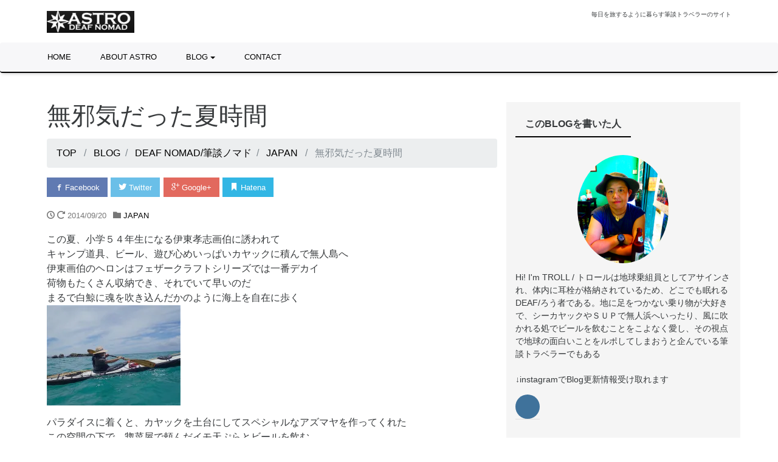

--- FILE ---
content_type: text/html; charset=UTF-8
request_url: http://astro390.com/kayak-camp/
body_size: 12884
content:
<!DOCTYPE html>
<html lang="ja" prefix="og: http://ogp.me/ns#">
<head prefix="og: http://ogp.me/ns# fb: http://ogp.me/ns/fb# blog: http://ogp.me/ns/blog#">
<meta charset="utf-8">
<meta name="viewport" content="width=device-width, initial-scale=1">
<meta name="description" content="この夏、小学５４年生になる伊東孝志画伯に誘われて キャンプ道具、ビール、遊び心めいっぱいカヤックに積んで無人島へ 伊東画伯のヘロンはフェザークラフトシリーズでは一番デカイ 荷物もたくさん収納でき、それでいて早いのだ まる...">
<link rel="prev bookmark" href="http://astro390.com/spyder/" title="蜘滝仙人 永遠のスパイダー">
<link rel="next bookmark" href="http://astro390.com/uppermustang/" title="UpperMustang">
<meta name="author" content="ASTRO DEAF NOMAD">
<link rel="start" href="http://astro390.com" title="TOP">
<!-- OGP -->
<meta property="og:type" content="blog">
<meta property="og:site_name" content="ASTRO DEAF NOMAD">
<meta property="og:description" content="この夏、小学５４年生になる伊東孝志画伯に誘われて キャンプ道具、ビール、遊び心めいっぱいカヤックに積んで無人島へ 伊東画伯のヘロンはフェザークラフトシリーズでは一番デカイ 荷物もたくさん収納でき、それでいて早いのだ まる...">
<meta property="og:title" content="無邪気だった夏時間 | ASTRO DEAF NOMAD">
<meta property="og:url" content="http://astro390.com/kayak-camp/">
<meta property="og:image" content="http://astro390.com/wp-content/uploads/blog_import_59638c59966c2.jpg">
<!-- twitter:card -->
<meta name="twitter:card" content="summary_large_image">
<title>無邪気だった夏時間 - ASTRO DEAF NOMAD</title>

<!-- This site is optimized with the Yoast SEO plugin v4.9 - https://yoast.com/wordpress/plugins/seo/ -->
<link rel="canonical" href="http://astro390.com/kayak-camp/" />
<meta property="og:locale" content="ja_JP" />
<meta property="og:type" content="article" />
<meta property="og:title" content="無邪気だった夏時間 - ASTRO DEAF NOMAD" />
<meta property="og:description" content="この夏、小学５４年生になる伊東孝志画伯に誘われて キャンプ道具、ビール、遊び心めいっぱいカヤックに積んで無人島へ 伊東画伯のヘロンはフェザークラフトシリーズでは一番デカイ 荷物もたくさん収納でき、それでいて早いのだ まる..." />
<meta property="og:url" content="http://astro390.com/kayak-camp/" />
<meta property="og:site_name" content="ASTRO DEAF NOMAD" />
<meta property="article:section" content="JAPAN" />
<meta property="article:published_time" content="2014-09-20T23:15:13+09:00" />
<meta property="article:modified_time" content="2017-08-08T08:41:28+09:00" />
<meta property="og:updated_time" content="2017-08-08T08:41:28+09:00" />
<meta property="og:image" content="http://astro390.com/wp-content/uploads/blog_import_59638c59966c2.jpg" />
<meta property="og:image" content="http://astro390.com/wp-content/uploads/blog_import_59638c5a1d1a8.jpg" />
<meta property="og:image" content="http://astro390.com/wp-content/uploads/blog_import_59638c5abf5f3.jpg" />
<meta property="og:image" content="http://astro390.com/wp-content/uploads/blog_import_59638c5d1afcb.jpg" />
<meta property="og:image" content="http://astro390.com/wp-content/uploads/blog_import_59638c5dbaa61.jpg" />
<meta property="og:image" content="http://astro390.com/wp-content/uploads/blog_import_59638c5f3ce19.jpg" />
<meta name="twitter:card" content="summary" />
<meta name="twitter:description" content="この夏、小学５４年生になる伊東孝志画伯に誘われて キャンプ道具、ビール、遊び心めいっぱいカヤックに積んで無人島へ 伊東画伯のヘロンはフェザークラフトシリーズでは一番デカイ 荷物もたくさん収納でき、それでいて早いのだ まる..." />
<meta name="twitter:title" content="無邪気だった夏時間 - ASTRO DEAF NOMAD" />
<meta name="twitter:image" content="http://astro390.com/wp-content/uploads/blog_import_59638c59966c2.jpg" />
<!-- / Yoast SEO plugin. -->

<link rel='dns-prefetch' href='//s0.wp.com' />
<link rel='dns-prefetch' href='//s.w.org' />
<link rel="alternate" type="application/rss+xml" title="ASTRO DEAF NOMAD &raquo; フィード" href="http://astro390.com/feed/" />
<link rel="alternate" type="application/rss+xml" title="ASTRO DEAF NOMAD &raquo; コメントフィード" href="http://astro390.com/comments/feed/" />
<meta name="description" content="この夏、小学５４年生になる伊東孝志画伯に誘われてキャンプ道具、ビール、遊び心めいっぱいカヤックに積んで無人島へ伊東画伯のヘロンはフェザークラフトシリーズでは一番デカイ荷物もたくさん収納でき、それでいて早いのだまるで白鯨に魂を吹き込んだかのように海上を自在に歩くパラダイスに着くと、カヤックを土台にしてスペシャルなアズマヤを作ってくれたこの空間の下で、惣菜屋で頼んだイモ天ぷらとビールを飲むうちらの会話は時と場所によって身ぶりだったり、絵だっ" />		<script type="text/javascript">
			window._wpemojiSettings = {"baseUrl":"https:\/\/s.w.org\/images\/core\/emoji\/2.3\/72x72\/","ext":".png","svgUrl":"https:\/\/s.w.org\/images\/core\/emoji\/2.3\/svg\/","svgExt":".svg","source":{"concatemoji":"http:\/\/astro390.com\/wp-includes\/js\/wp-emoji-release.min.js?ver=4.8.25"}};
			!function(t,a,e){var r,i,n,o=a.createElement("canvas"),l=o.getContext&&o.getContext("2d");function c(t){var e=a.createElement("script");e.src=t,e.defer=e.type="text/javascript",a.getElementsByTagName("head")[0].appendChild(e)}for(n=Array("flag","emoji4"),e.supports={everything:!0,everythingExceptFlag:!0},i=0;i<n.length;i++)e.supports[n[i]]=function(t){var e,a=String.fromCharCode;if(!l||!l.fillText)return!1;switch(l.clearRect(0,0,o.width,o.height),l.textBaseline="top",l.font="600 32px Arial",t){case"flag":return(l.fillText(a(55356,56826,55356,56819),0,0),e=o.toDataURL(),l.clearRect(0,0,o.width,o.height),l.fillText(a(55356,56826,8203,55356,56819),0,0),e===o.toDataURL())?!1:(l.clearRect(0,0,o.width,o.height),l.fillText(a(55356,57332,56128,56423,56128,56418,56128,56421,56128,56430,56128,56423,56128,56447),0,0),e=o.toDataURL(),l.clearRect(0,0,o.width,o.height),l.fillText(a(55356,57332,8203,56128,56423,8203,56128,56418,8203,56128,56421,8203,56128,56430,8203,56128,56423,8203,56128,56447),0,0),e!==o.toDataURL());case"emoji4":return l.fillText(a(55358,56794,8205,9794,65039),0,0),e=o.toDataURL(),l.clearRect(0,0,o.width,o.height),l.fillText(a(55358,56794,8203,9794,65039),0,0),e!==o.toDataURL()}return!1}(n[i]),e.supports.everything=e.supports.everything&&e.supports[n[i]],"flag"!==n[i]&&(e.supports.everythingExceptFlag=e.supports.everythingExceptFlag&&e.supports[n[i]]);e.supports.everythingExceptFlag=e.supports.everythingExceptFlag&&!e.supports.flag,e.DOMReady=!1,e.readyCallback=function(){e.DOMReady=!0},e.supports.everything||(r=function(){e.readyCallback()},a.addEventListener?(a.addEventListener("DOMContentLoaded",r,!1),t.addEventListener("load",r,!1)):(t.attachEvent("onload",r),a.attachEvent("onreadystatechange",function(){"complete"===a.readyState&&e.readyCallback()})),(r=e.source||{}).concatemoji?c(r.concatemoji):r.wpemoji&&r.twemoji&&(c(r.twemoji),c(r.wpemoji)))}(window,document,window._wpemojiSettings);
		</script>
		<style type="text/css">
img.wp-smiley,
img.emoji {
	display: inline !important;
	border: none !important;
	box-shadow: none !important;
	height: 1em !important;
	width: 1em !important;
	margin: 0 .07em !important;
	vertical-align: -0.1em !important;
	background: none !important;
	padding: 0 !important;
}
</style>
<link rel='stylesheet' id='newpost-catch-css'  href='http://astro390.com/wp-content/plugins/newpost-catch/style.css?ver=4.8.25' type='text/css' media='all' />
<!--[if lte IE 8]>
<link rel='stylesheet' id='jetpack-carousel-ie8fix-css'  href='http://astro390.com/wp-content/plugins/jetpack/modules/carousel/jetpack-carousel-ie8fix.css?ver=20121024' type='text/css' media='all' />
<![endif]-->
<link rel='stylesheet' id='contact-form-7-css'  href='http://astro390.com/wp-content/plugins/contact-form-7/includes/css/styles.css?ver=4.8' type='text/css' media='all' />
<link rel='stylesheet' id='pz-linkcard-css'  href='//astro390.com/wp-content/uploads/pz-linkcard/style.css?ver=4.8.25' type='text/css' media='all' />
<link rel='stylesheet' id='vkExUnit_common_style-css'  href='http://astro390.com/wp-content/plugins/vk-all-in-one-expansion-unit/css/vkExUnit_style.css?ver=5.3.8' type='text/css' media='all' />
<link rel='stylesheet' id='parent-style-css'  href='http://astro390.com/wp-content/themes/liquid-light/style.css?ver=4.8.25' type='text/css' media='all' />
<link rel='stylesheet' id='child-style-css'  href='http://astro390.com/wp-content/themes/liquid-light1/style.css?ver=4.8.25' type='text/css' media='all' />
<link rel='stylesheet' id='bootstrap-css'  href='http://astro390.com/wp-content/themes/liquid-light/css/bootstrap.min.css?ver=4.8.25' type='text/css' media='all' />
<link rel='stylesheet' id='icomoon-css'  href='http://astro390.com/wp-content/themes/liquid-light/css/icomoon.css?ver=4.8.25' type='text/css' media='all' />
<link rel='stylesheet' id='liquid-style-css'  href='http://astro390.com/wp-content/themes/liquid-light1/style.css?ver=4.8.25' type='text/css' media='all' />
<link rel='stylesheet' id='jetpack_css-css'  href='http://astro390.com/wp-content/plugins/jetpack/css/jetpack.css?ver=5.0.3' type='text/css' media='all' />
<link rel='stylesheet' id='A2A_SHARE_SAVE-css'  href='http://astro390.com/wp-content/plugins/add-to-any/addtoany.min.css?ver=1.14' type='text/css' media='all' />
<script type='text/javascript' src='http://astro390.com/wp-includes/js/jquery/jquery.js?ver=1.12.4'></script>
<script type='text/javascript' src='http://astro390.com/wp-includes/js/jquery/jquery-migrate.min.js?ver=1.4.1'></script>
<script type='text/javascript'>
/* <![CDATA[ */
var related_posts_js_options = {"post_heading":"h4"};
/* ]]> */
</script>
<script type='text/javascript' src='http://astro390.com/wp-content/plugins/jetpack/modules/related-posts/related-posts.js?ver=20150408'></script>
<script type='text/javascript' src='http://astro390.com/wp-content/plugins/jetpack/_inc/spin.js?ver=1.3'></script>
<script type='text/javascript' src='http://astro390.com/wp-content/plugins/jetpack/_inc/jquery.spin.js?ver=1.3'></script>
<script type='text/javascript' src='http://astro390.com/wp-content/plugins/add-to-any/addtoany.min.js?ver=1.0'></script>
<script type='text/javascript' src='http://astro390.com/wp-content/themes/liquid-light/js/bootstrap.min.js?ver=4.8.25'></script>
<script type='text/javascript' src='http://astro390.com/wp-content/themes/liquid-light/js/common.min.js?ver=4.8.25'></script>
<link rel='https://api.w.org/' href='http://astro390.com/wp-json/' />
<link rel="EditURI" type="application/rsd+xml" title="RSD" href="http://astro390.com/xmlrpc.php?rsd" />
<link rel="wlwmanifest" type="application/wlwmanifest+xml" href="http://astro390.com/wp-includes/wlwmanifest.xml" /> 
<link rel='shortlink' href='http://wp.me/p95kHE-9s' />
<link rel="alternate" type="application/json+oembed" href="http://astro390.com/wp-json/oembed/1.0/embed?url=http%3A%2F%2Fastro390.com%2Fkayak-camp%2F" />
<link rel="alternate" type="text/xml+oembed" href="http://astro390.com/wp-json/oembed/1.0/embed?url=http%3A%2F%2Fastro390.com%2Fkayak-camp%2F&#038;format=xml" />

<script type="text/javascript">
var a2a_config=a2a_config||{};a2a_config.callbacks=a2a_config.callbacks||[];a2a_config.templates=a2a_config.templates||{};a2a_localize = {
	Share: "共有",
	Save: "ブックマーク",
	Subscribe: "購読",
	Email: "Email",
	Bookmark: "ブックマーク",
	ShowAll: "すべて表示する",
	ShowLess: "小さく表示する",
	FindServices: "サービスを探す",
	FindAnyServiceToAddTo: "追加するサービスを今すぐ探す",
	PoweredBy: "Powered by",
	ShareViaEmail: "Share via email",
	SubscribeViaEmail: "Subscribe via email",
	BookmarkInYourBrowser: "ブラウザにブックマーク",
	BookmarkInstructions: "Press Ctrl+D or \u2318+D to bookmark this page",
	AddToYourFavorites: "お気に入りに追加",
	SendFromWebOrProgram: "Send from any email address or email program",
	EmailProgram: "Email program",
	More: "More&#8230;"
};

</script>
<script type="text/javascript" src="https://static.addtoany.com/menu/page.js" async="async"></script>
<link rel="SHORTCUT ICON" HREF="http://astro390.com/wp-content/uploads/astro7.jpg" />
<link rel='dns-prefetch' href='//v0.wordpress.com'>
<link rel='dns-prefetch' href='//i0.wp.com'>
<link rel='dns-prefetch' href='//i1.wp.com'>
<link rel='dns-prefetch' href='//i2.wp.com'>
<style type='text/css'>img#wpstats{display:none}</style><script async src="//pagead2.googlesyndication.com/pagead/js/adsbygoogle.js"></script>
<script>
  (adsbygoogle = window.adsbygoogle || []).push({
    google_ad_client: "ca-pub-1087282250129496",
    enable_page_level_ads: true
  });
</script><!-- [ VK All in one Expansion Unit OGP ] -->
<meta property="og:site_name" content="ASTRO DEAF NOMAD" />
<meta property="og:url" content="http://astro390.com/kayak-camp/" />
<meta property="og:title" content="無邪気だった夏時間 - ASTRO DEAF NOMAD" />
<meta property="og:description" content="この夏、小学５４年生になる伊東孝志画伯に誘われてキャンプ道具、ビール、遊び心めいっぱいカヤックに積んで無人島へ伊東画伯のヘロンはフェザークラフトシリーズでは一番デカイ荷物もたくさん収納でき、それでいて早いのだまるで白鯨に魂を吹き込んだかのように海上を自在に歩くパラダイスに着くと、カヤックを土台にしてスペシャルなアズマヤを作ってくれたこの空間の下で、惣菜屋で頼んだイモ天ぷらとビールを飲むうちらの会話は時と場所によって身ぶりだったり、絵だっ" />
<meta property="og:type" content="article" />
<!-- [ / VK All in one Expansion Unit OGP ] -->
<link rel="icon" href="https://i0.wp.com/astro390.com/wp-content/uploads/astro7.jpg?fit=32%2C32" sizes="32x32" />
<link rel="icon" href="https://i0.wp.com/astro390.com/wp-content/uploads/astro7.jpg?fit=141%2C140" sizes="192x192" />
<link rel="apple-touch-icon-precomposed" href="https://i0.wp.com/astro390.com/wp-content/uploads/astro7.jpg?fit=141%2C140" />
<meta name="msapplication-TileImage" content="https://i0.wp.com/astro390.com/wp-content/uploads/astro7.jpg?fit=141%2C140" />

<!-- BEGIN GADWP v5.0.1 Universal Analytics - https://deconf.com/google-analytics-dashboard-wordpress/ -->
<script>
(function(i,s,o,g,r,a,m){i['GoogleAnalyticsObject']=r;i[r]=i[r]||function(){
	(i[r].q=i[r].q||[]).push(arguments)},i[r].l=1*new Date();a=s.createElement(o),
	m=s.getElementsByTagName(o)[0];a.async=1;a.src=g;m.parentNode.insertBefore(a,m)
})(window,document,'script','https://www.google-analytics.com/analytics.js','ga');
  ga('create', 'UA-103817715-1', 'auto');
  ga('send', 'pageview');
</script>
<!-- END GADWP Universal Analytics -->
			<style type="text/css" id="wp-custom-css">
				


.kaerebalink-box,
.booklink-box {
border-radius: 4px;
box-shadow: 1px 1px 3px 1px #ddd;
padding: 15px;
overflow: hidden;
margin: 50px 0;
}
@media screen and ( min-width: 640px ){
.kaerebalink-box,
.booklink-box {
margin: 50px 15px;
}
}
.kaerebalink-image,
.booklink-image {
margin-right: 20px;
float:left;
}
.kaerebalink-info,
.booklink-info {
overflow: hidden;
}
.kaerebalink-name a,
.booklink-name a{
font-size: 18px;
text-decoration: none;
}
.kaerebalink-powered-date a,
.kaerebalink-powered-date,
.booklink-powered-date a,
.booklink-powered-date {
font-size: 12px;
margin-top: 5px;
color:#444;
margin-bottom:10px;
}
.kaerebalink-link1,
.booklink-link2 {
font-size: 18px;
margin-top:30px;
}
.shoplinkamazon,
.shoplinkrakuten,
.shoplinkyahoo {
width: 75%;
text-align: center;
margin: 15px 0;
}
.shoplinkamazon {
background-color:rgba(255,150,0,0.5);
border: 1px solid #ff9900;
border-radius: 6px;
}
.shoplinkrakuten {
background-color:rgba(255,0,0,0.5);
border: 1px solid #bf0000;
border-radius: 6px;
}
.shoplinkyahoo {
background-color:rgba(0,0,255,0.5);
border: 1px solid #4070ff;
border-radius: 6px;
}
.shoplinkamazon a,
.shoplinkrakuten a,
.shoplinkyahoo a {
text-decoration: none;
display: block;
padding: 5px 0;
color:#fff;
}
.shoplinkamazon a:hover{
background-color:#ffad33;
}
.shoplinkrakuten a:hover{
background-color:#cc3333;
}
.shoplinkyahoo a:hover{
background-color:#668dff;
}

/* iPhone6 Plus以下のスマホを想定 */
@media only screen and (max-width: 380px) {
.kaerebalink-image,
.booklink-image {
margin: 0 auto;
margin-bottom: 20px;
float: none;
}
.kaerebalink-image img,
.booklink-image img {
display: block;
}
.shoplinkamazon,
.shoplinkrakuten,
.shoplinkyahoo {
width: 95%;
margin: 10px auto;
}
.shoplinkamazon a,
.shoplinkrakuten a,
.shoplinkyahoo a {
padding: 10px 0;
}
}

/* 非表示設定 */
.kaerebalink-detail {display:none;}
.booklink-detail {display:none;}

.shoplinkrakuten img,
.shoplinkamazon img {
display: none;
}

			</style>
		    <style type="text/css">
	h1.entry-title:first-letter,
.single h1.entry-title:first-letter { color:inherit; }    </style>
		
<!-- JS -->
<!--[if lt IE 9]>
<meta http-equiv="X-UA-Compatible" content="IE=edge">
<script type="text/javascript" src="https://oss.maxcdn.com/html5shiv/3.7.2/html5shiv.min.js"></script>
<script type="text/javascript" src="https://oss.maxcdn.com/respond/1.4.2/respond.min.js"></script>
<![endif]-->
<!-- CSS -->
<style type="text/css">
    /*  customize  */
                a, a:hover, a:active, a:visited {
        color: #000000;
    }
    .carousel-indicators .active, .main {
        background-color: #000000;
    }
    .navbar, .post_body h1 span, .post_body h2 span, .ttl span {
        border-color: #000000;
    }
    .navbar .current-menu-item, .navbar .current-menu-parent, .navbar .current_page_item {
        border-color: #000000;
    }
    </style>

</head>


<body class="post-template-default single single-post postid-586 single-format-standard category_5 elementor-default">


<!-- FB -->
<div id="fb-root"></div>
<script>(function(d, s, id) {
  var js, fjs = d.getElementsByTagName(s)[0];
  if (d.getElementById(id)) return;
  js = d.createElement(s); js.id = id;
  js.src = "//connect.facebook.net/ja_JP/sdk.js#xfbml=1&version=v2.4";
  fjs.parentNode.insertBefore(js, fjs);
}(document, 'script', 'facebook-jssdk'));</script>

<a id="top"></a>
 <div class="wrapper">
       <div class="headline">
     <div class="container">
      <div class="row">
       <div class="col-sm-6">
        <a href="http://astro390.com" title="ASTRO DEAF NOMAD" class="logo">
                       <img src="http://astro390.com/wp-content/uploads/2017/06/cropped-2547a72e438fec082f0439132e511e6e.png" alt="ASTRO DEAF NOMAD">
                   </a>
       </div>
       <div class="col-sm-6">
        <div class="logo_text">
                    <div class="subttl">毎日を旅するように暮らす筆談トラベラーのサイト</div>
                </div>
        <div class="sns hidden-sm-down">
                                                </div>
       </div>
      </div>
     </div>
    </div>
   
    <nav class="navbar navbar-light bg-faded">
     <div class="container">
        <!-- Global Menu -->
                <ul id="menu-%e3%83%a1%e3%82%a4%e3%83%b3%e3%83%a1%e3%83%8b%e3%83%a5%e3%83%bc" class="nav navbar-nav nav navbar-nav"><li id="menu-item-150" class="menu-item menu-item-type-custom menu-item-object-custom menu-item-home menu-item-150 nav-item hidden-sm-down"><a href="http://astro390.com">HOME</a></li>
<li id="menu-item-96" class="menu-item menu-item-type-post_type menu-item-object-page menu-item-96 nav-item hidden-sm-down"><a href="http://astro390.com/about-astro/">ABOUT ASTRO</a></li>
<li id="menu-item-145" class="menu-item menu-item-type-taxonomy menu-item-object-category current-post-ancestor menu-item-has-children menu-item-145 nav-item hidden-sm-down"><a href="http://astro390.com/category/blog/">BLOG</a>
<ul  class="sub-menu">
	<li id="menu-item-89" class="menu-item menu-item-type-taxonomy menu-item-object-category current-post-ancestor menu-item-has-children menu-item-89 nav-item hidden-sm-down"><a href="http://astro390.com/category/blog/deaf-nomad/">DEAF NOMAD/筆談ノマド</a>
	<ul  class="sub-menu">
		<li id="menu-item-2388" class="menu-item menu-item-type-taxonomy menu-item-object-category menu-item-2388 nav-item hidden-sm-down"><a href="http://astro390.com/category/blog/deaf-nomad/nepal/">NEPAL ネパール</a></li>
		<li id="menu-item-2634" class="menu-item menu-item-type-taxonomy menu-item-object-category menu-item-2634 nav-item hidden-sm-down"><a href="http://astro390.com/category/blog/deaf-nomad/india/">INDIA インド</a></li>
		<li id="menu-item-2586" class="menu-item menu-item-type-taxonomy menu-item-object-category menu-item-2586 nav-item hidden-sm-down"><a href="http://astro390.com/category/blog/deaf-nomad/nz/">NZ ニュージーランド</a></li>
		<li id="menu-item-2771" class="menu-item menu-item-type-taxonomy menu-item-object-category menu-item-2771 nav-item hidden-sm-down"><a href="http://astro390.com/category/blog/deaf-nomad/asia/">ASIA 東南アジア</a></li>
		<li id="menu-item-2772" class="menu-item menu-item-type-taxonomy menu-item-object-category current-post-ancestor current-menu-parent current-post-parent menu-item-2772 nav-item hidden-sm-down"><a href="http://astro390.com/category/blog/deaf-nomad/japan/">JAPAN 日本</a></li>
	</ul>
</li>
	<li id="menu-item-178" class="menu-item menu-item-type-taxonomy menu-item-object-category menu-item-has-children menu-item-178 nav-item hidden-sm-down"><a href="http://astro390.com/category/blog/lgbt/">LGBTQ／虹カルチャー</a>
	<ul  class="sub-menu">
		<li id="menu-item-2753" class="menu-item menu-item-type-taxonomy menu-item-object-category menu-item-2753 nav-item hidden-sm-down"><a href="http://astro390.com/category/blog/lgbt/rainbow-piece/">虹の断片 レインボーピース</a></li>
	</ul>
</li>
	<li id="menu-item-179" class="menu-item menu-item-type-taxonomy menu-item-object-category menu-item-179 nav-item hidden-sm-down"><a href="http://astro390.com/category/blog/gear/">RECOMMEND/オススメ</a></li>
</ul>
</li>
<li id="menu-item-143" class="menu-item menu-item-type-post_type menu-item-object-page menu-item-143 nav-item hidden-sm-down"><a href="http://astro390.com/mail/">CONTACT</a></li>
</ul>          <button type="button" class="navbar-toggle collapsed">
            <span class="sr-only">Toggle navigation</span>
            <span class="icon-bar top-bar"></span>
            <span class="icon-bar middle-bar"></span>
            <span class="icon-bar bottom-bar"></span>
          </button>
             </div>
    </nav>
  
       
    <div class="detail post-586 post type-post status-publish format-standard hentry category-japan">
        <div class="container">
          <div class="row">
           <div class="col-md-8 mainarea">

                                 
            <h1 class="ttl_h1 entry-title">無邪気だった夏時間</h1>
            
            <!-- pan -->
            <ul class="breadcrumb" itemscope itemtype="http://data-vocabulary.org/Breadcrumb">
              <li><a href="http://astro390.com" itemprop="url"><span itemprop="title">TOP</span></a></li>
              <li><a itemprop="url" href="http://astro390.com/category/blog/"><span itemprop="title">BLOG</span></a></li><li><a itemprop="url" href="http://astro390.com/category/blog/deaf-nomad/"><span itemprop="title">DEAF NOMAD/筆談ノマド</span></a></li><li><a itemprop="url" href="http://astro390.com/category/blog/deaf-nomad/japan/"><span itemprop="title">JAPAN</span></a></li>              <li class="active">無邪気だった夏時間</li>
            </ul>
                       
           
            <div class="detail_text">

               <div class="share">
<a href="http://www.facebook.com/sharer.php?u=http://astro390.com/kayak-camp/&amp;t=無邪気だった夏時間 - ASTRO DEAF NOMAD" target="_blank" class="share_facebook"><i class="icon icon-facebook"></i> Facebook</a>
<a href="https://twitter.com/intent/tweet?text=無邪気だった夏時間 - ASTRO DEAF NOMAD&url=http://astro390.com/kayak-camp/" target="_blank" class="share_twitter"><i class="icon icon-twitter"></i> Twitter</a>
<a href="https://plusone.google.com/_/+1/confirm?hl=ja&amp;url=http://astro390.com/kayak-camp/" target="_blank" class="share_google"><i class="icon icon-google-plus"></i> Google+</a>
<a href="http://b.hatena.ne.jp/add?mode=confirm&url=http://astro390.com/kayak-camp/&title=無邪気だった夏時間 - ASTRO DEAF NOMAD" target="_blank" class="share_hatena"><i class="icon icon-bookmark"></i> Hatena</a>
</div>
                <div class="post_meta">
                <span class="post_time">
                 <i class="icon icon-clock" title="2014/09/20 23:15"></i> <i class="icon icon-spinner11" title="2017/08/08 08:41"></i> <time class="date updated">2014/09/20</time>
                </span>
                                    <span class="post_cat"><i class="icon icon-folder"></i>
                    <a href="http://astro390.com/category/blog/deaf-nomad/japan/" rel="category tag">JAPAN</a>                    </span>
                                </div>
                                <!-- no widget -->                <div class="post_body"><p>この夏、小学５４年生になる伊東孝志画伯に誘われて<br />
キャンプ道具、ビール、遊び心めいっぱいカヤックに積んで無人島へ<br />
伊東画伯のヘロンはフェザークラフトシリーズでは一番デカイ<br />
荷物もたくさん収納でき、それでいて早いのだ<br />
まるで白鯨に魂を吹き込んだかのように海上を自在に歩く<br />
<a id="i13072983495" class="detailOn" href="https://i1.wp.com/astro390.com/wp-content/uploads/blog_import_59638c59966c2.jpg"><img src="https://i1.wp.com/astro390.com/wp-content/uploads/blog_import_59638c59966c2.jpg?resize=220%2C165" alt="" border="0" data-recalc-dims="1" /></a></p>
<p>パラダイスに着くと、カヤックを土台にしてスペシャルなアズマヤを作ってくれた<br />
この空間の下で、惣菜屋で頼んだイモ天ぷらとビールを飲む<br />
<a id="i13072983497" class="detailOn" href="https://i1.wp.com/astro390.com/wp-content/uploads/blog_import_59638c5a1d1a8.jpg"><img src="https://i1.wp.com/astro390.com/wp-content/uploads/blog_import_59638c5a1d1a8.jpg?resize=220%2C165" alt="" border="0" data-recalc-dims="1" /></a><br />
うちらの会話は時と場所によって身ぶりだったり、絵だったり、微笑みだったり…と<br />
この時は砂浜が筆談ボードになった　そして気づくと波が消していく<br />
<a id="i13072983496" class="detailOn" href="https://i2.wp.com/astro390.com/wp-content/uploads/blog_import_59638c5abf5f3.jpg"><img src="https://i2.wp.com/astro390.com/wp-content/uploads/blog_import_59638c5abf5f3.jpg?resize=220%2C165" alt="" border="0" data-recalc-dims="1" /></a></p>
<p>キャンプでの一番の楽しみは焚き火料理とビール<br />
そのための創意工夫のつまった流木キッチン<br />
<a id="i13072983498" class="detailOn" href="https://i2.wp.com/astro390.com/wp-content/uploads/blog_import_59638c5d1afcb.jpg"><img src="https://i2.wp.com/astro390.com/wp-content/uploads/blog_import_59638c5d1afcb.jpg?resize=220%2C165" alt="" border="0" data-recalc-dims="1" /></a></p>
<p>カヤック３艇固定してソロ用の帆で漕ぎ出した<br />
風は弱く、３匹の魚は暴れ出して、笑いがこみあげていく<br />
<a id="i13072983867" class="detailOn" href="https://i0.wp.com/astro390.com/wp-content/uploads/blog_import_59638c5dbaa61.jpg"><img src="https://i0.wp.com/astro390.com/wp-content/uploads/blog_import_59638c5dbaa61.jpg?resize=220%2C165" alt="" border="0" data-recalc-dims="1" /></a></p>
<p>伊東画伯が描いたガジュマルの手ぬぐいを<br />
ランプシェードにして夜は更けていくのだった<br />
<a id="i13072983494" class="detailOn" href="https://i1.wp.com/astro390.com/wp-content/uploads/blog_import_59638c5f3ce19.jpg"><img src="https://i1.wp.com/astro390.com/wp-content/uploads/blog_import_59638c5f3ce19.jpg?resize=220%2C165" alt="" border="0" data-recalc-dims="1" /></a></p>
<aside class="row veu_insertAds after"><div class="col-md-12"><script async src="//pagead2.googlesyndication.com/pagead/js/adsbygoogle.js"></script>
<ins class="adsbygoogle" style="display: block;" data-ad-format="fluid" data-ad-layout="image-side" data-ad-layout-key="-fc+6h-1v-ap+qd" data-ad-client="ca-pub-1087282250129496" data-ad-slot="5303992644"></ins>
<script>
(adsbygoogle = window.adsbygoogle || []).push({});
</script></div></aside>
<div id='jp-relatedposts' class='jp-relatedposts' >
	<h3 class="jp-relatedposts-headline"><em>関連</em></h3>
</div><div class="addtoany_share_save_container addtoany_content_bottom"><div class="a2a_kit a2a_kit_size_32 addtoany_list" data-a2a-url="http://astro390.com/kayak-camp/" data-a2a-title="無邪気だった夏時間"><a class="a2a_button_line" href="https://www.addtoany.com/add_to/line?linkurl=http%3A%2F%2Fastro390.com%2Fkayak-camp%2F&amp;linkname=%E7%84%A1%E9%82%AA%E6%B0%97%E3%81%A0%E3%81%A3%E3%81%9F%E5%A4%8F%E6%99%82%E9%96%93" title="Line" rel="nofollow" target="_blank"></a><a class="a2a_button_email" href="https://www.addtoany.com/add_to/email?linkurl=http%3A%2F%2Fastro390.com%2Fkayak-camp%2F&amp;linkname=%E7%84%A1%E9%82%AA%E6%B0%97%E3%81%A0%E3%81%A3%E3%81%9F%E5%A4%8F%E6%99%82%E9%96%93" title="Email" rel="nofollow" target="_blank"></a><a class="a2a_button_twitter" href="https://www.addtoany.com/add_to/twitter?linkurl=http%3A%2F%2Fastro390.com%2Fkayak-camp%2F&amp;linkname=%E7%84%A1%E9%82%AA%E6%B0%97%E3%81%A0%E3%81%A3%E3%81%9F%E5%A4%8F%E6%99%82%E9%96%93" title="Twitter" rel="nofollow" target="_blank"></a><a class="a2a_button_facebook" href="https://www.addtoany.com/add_to/facebook?linkurl=http%3A%2F%2Fastro390.com%2Fkayak-camp%2F&amp;linkname=%E7%84%A1%E9%82%AA%E6%B0%97%E3%81%A0%E3%81%A3%E3%81%9F%E5%A4%8F%E6%99%82%E9%96%93" title="Facebook" rel="nofollow" target="_blank"></a></div></div></div>
                                <!-- no widget -->                            </div>
                      <div class="detail_comments">
               
<div id="comments" class="comments-area">

	
	
	
</div><!-- .comments-area -->
           </div>
                    
           
           
            <nav>
              <ul class="pager">
                <li class="pager-prev"><a href="http://astro390.com/spyder/" title="蜘滝仙人 永遠のスパイダー">&laquo; Prev</a></li><li class="pager-next"><a href="http://astro390.com/uppermustang/" title="UpperMustang">Next &raquo;</a></li>                </ul>
            </nav>
            
           
           <div class="recommend">
           <div class="ttl">Recommend</div>
              <div class="row">
               
               <article class="card col-md-6">
                  <div class="card-block">
                   <a href="http://astro390.com/book-and-bed-fukuoka/" title="福岡天神で泊まれる本屋『 BOOK AND BED』に潜入！" class="post_links">
                   <span class="post_thumb" style="background-image: url('http://astro390.com/wp-content/uploads/P9140733-1.jpg')"></span>
                   <span class="card-text">
                       <span class="post_time"><i class="icon icon-clock"></i> 2017/10/13</span>
                   </span>
                   <h3 class="card-title post_ttl">福岡天神で泊まれる本屋『 BOOK AND BED』に潜入！</h3>
                   </a>
                  </div>
               </article>
                
               <article class="card col-md-6">
                  <div class="card-block">
                   <a href="http://astro390.com/tokyo-waterway-kayak/" title="迷路のような東京水路をカヤックで巡ってみた・下から見上げるトーキョー　" class="post_links">
                   <span class="post_thumb" style="background-image: url('http://astro390.com/wp-content/uploads/P9090297-1-1-360x480.jpg')"></span>
                   <span class="card-text">
                       <span class="post_time"><i class="icon icon-clock"></i> 2017/10/01</span>
                   </span>
                   <h3 class="card-title post_ttl">迷路のような東京水路をカヤックで巡ってみた・下から見上げるトーキョー　</h3>
                   </a>
                  </div>
               </article>
                
               <article class="card col-md-6">
                  <div class="card-block">
                   <a href="http://astro390.com/starting-point/" title="原点回帰" class="post_links">
                   <span class="post_thumb" style="background-image: url('http://astro390.com/wp-content/uploads/P7035814.jpg')"></span>
                   <span class="card-text">
                       <span class="post_time"><i class="icon icon-clock"></i> 2016/08/03</span>
                   </span>
                   <h3 class="card-title post_ttl">原点回帰</h3>
                   </a>
                  </div>
               </article>
                
               <article class="card col-md-6">
                  <div class="card-block">
                   <a href="http://astro390.com/japan-fall/" title="紅葉のある１日" class="post_links">
                   <span class="post_thumb" style="background-image: url('http://astro390.com/wp-content/uploads/blog_import_59638f1e8ce50.jpg')"></span>
                   <span class="card-text">
                       <span class="post_time"><i class="icon icon-clock"></i> 2015/10/23</span>
                   </span>
                   <h3 class="card-title post_ttl">紅葉のある１日</h3>
                   </a>
                  </div>
               </article>
                                              </div>
            </div>
            
            
            
            
           </div><!-- /col -->
                      <div class="col-md-4 sidebar">
             <div class="widgets">
                <div id="wp_widget_vkexunit_profile-2" class="widget widget_wp_widget_vkexunit_profile">
<div class="veu_profile">
<div class="ttl">このBLOGを書いた人</div><div class="profile" >
<div class="media_class"><img class="profile_media media_round" src="http://astro390.com/wp-content/uploads/2017/06/P5060424-1.jpg" width="150" alt="OLYMPUS DIGITAL CAMERA" /></div><p class="profile_text">Hi! I&#039;m TROLL / トロールは地球乗組員としてアサインされ、体内に耳栓が格納されているため、どこでも眠れるDEAF/ろう者である。地に足をつかない乗り物が大好きで、シーカヤックやＳＵＰで無人浜へいったり、風に吹かれる処でビールを飲むことをこよなく愛し、その視点で地球の面白いことをルポしてしまおうと企んでいる筆談トラベラーでもある<br />
<br />
↓instagramでBlog更新情報受け取れます<br />
</p>

<ul class="sns_btns">
        <li class="instagram_btn"><a href="https://www.instagram.com/astro_deaf_nomad390/?hl=ja" target="_blank"><i class="fa fa-instagram"></i></a></li>
</ul>

</div>
<!-- / .site-profile -->
</div>
</div>             </div>
           </div>           
         </div>
        </div>
    </div>


<div class="foot">
  <div class="container sns">
                                          </div>
</div>
     
<div class="pagetop">
    <a href="#top"><i class="icon icon-arrow-up2"></i></a>
</div>
      
<footer>
        <div class="container">
          <div class="row">
            <div id="wp_widget_vkexunit_profile-6" class="widget widget_wp_widget_vkexunit_profile col-sm-4">
<div class="veu_profile">
<div class="ttl">このBLOGを書いた人</div><div class="profile" >
<div class="media_class"><img class="profile_media media_round" src="http://astro390.com/wp-content/uploads/2017/06/P5060424-1.jpg" width="88" alt="OLYMPUS DIGITAL CAMERA" /></div><p class="profile_text">Hi! I&#039;m TROLL / トロールは地球乗組員としてアサインされ、体内に耳栓が格納されているため、どこでも眠れるDEAF/ろう者である。地に足をつかない乗り物が大好きで、シーカヤックやＳＵＰで無人浜へいったり、風に吹かれる処でビールを飲むことをこよなく愛し、その視点で地球の面白いことをルポしてしまおうと企んでいる筆談トラベラーでもある</p>

</div>
<!-- / .site-profile -->
</div>
</div><div id="newpostcatch-4" class="widget widget_newpostcatch col-sm-4"><div class="ttl">最近の投稿</div><ul id="npcatch">
<li><a href="http://astro390.com/%e5%80%8b%e5%b1%95%e3%81%ab%e8%a1%8c%e3%81%93%e3%81%86%ef%bc%81/" title="個展に行こう！"><img src="http://astro390.com/wp-content/uploads/img_2605-3-1-349x480.jpg" width="200" height="150" alt="個展に行こう！" title="個展に行こう！"/><span class="title">個展に行こう！</span></a></li>
<li><a href="http://astro390.com/yamasake-bottle/" title="山時間が数倍楽しくなる！山に酒を持ち運ぶ方法　20年テント泊山行してわかった #おすすめ山酒ボトル３選"><img src="http://astro390.com/wp-content/uploads/IMG_2368.jpg" width="200" height="150" alt="山時間が数倍楽しくなる！山に酒を持ち運ぶ方法　20年テント泊山行してわかった #おすすめ山酒ボトル３選" title="山時間が数倍楽しくなる！山に酒を持ち運ぶ方法　20年テント泊山行してわかった #おすすめ山酒ボトル３選"/><span class="title">山時間が数倍楽しくなる！山に酒を持ち運ぶ方法　20年テント泊山行してわかった #おすすめ山酒ボトル３選</span></a></li>
<li><a href="http://astro390.com/book-and-bed-fukuoka/" title="福岡天神で泊まれる本屋『 BOOK AND BED』に潜入！"><img src="http://astro390.com/wp-content/uploads/P9140733-1.jpg" width="200" height="150" alt="福岡天神で泊まれる本屋『 BOOK AND BED』に潜入！" title="福岡天神で泊まれる本屋『 BOOK AND BED』に潜入！"/><span class="title">福岡天神で泊まれる本屋『 BOOK AND BED』に潜入！</span></a></li>
<li><a href="http://astro390.com/tokyo-waterway-kayak/" title="迷路のような東京水路をカヤックで巡ってみた・下から見上げるトーキョー　"><img src="http://astro390.com/wp-content/uploads/P9090297-1-1-360x480.jpg" width="200" height="150" alt="迷路のような東京水路をカヤックで巡ってみた・下から見上げるトーキョー　" title="迷路のような東京水路をカヤックで巡ってみた・下から見上げるトーキョー　"/><span class="title">迷路のような東京水路をカヤックで巡ってみた・下から見上げるトーキョー　</span></a></li>
<li><a href="http://astro390.com/nz-kepler-trek4/" title="NZ南島トレッキング・フィヨルドの風と稜線のケプラートラック 後編"><img src="http://astro390.com/wp-content/uploads/DSC01488-320x480.jpg" width="200" height="150" alt="NZ南島トレッキング・フィヨルドの風と稜線のケプラートラック 後編" title="NZ南島トレッキング・フィヨルドの風と稜線のケプラートラック 後編"/><span class="title">NZ南島トレッキング・フィヨルドの風と稜線のケプラートラック 後編</span></a></li>
</ul>

</div><div id="nav_menu-3" class="widget widget_nav_menu col-sm-4"><div class="ttl">SITE MAP</div><div class="menu-%e3%83%95%e3%83%83%e3%82%bf%e3%83%bc%e3%83%a1%e3%83%8b%e3%83%a5%e3%83%bc-container"><ul id="menu-%e3%83%95%e3%83%83%e3%82%bf%e3%83%bc%e3%83%a1%e3%83%8b%e3%83%a5%e3%83%bc" class="menu"><li id="menu-item-114" class="menu-item menu-item-type-post_type menu-item-object-page menu-item-114 nav-item hidden-sm-down"><a href="http://astro390.com/sitemap/">SITEMAP</a></li>
</ul></div></div>          </div>
        </div>
        
        <div class="copy">
Copyright © <a href="http://astro390.com/" title="ASTRO DEAF NOMAD" rel="home">ASTRO DEAF NOMAD </a>All Rights Reserved.
        </div>

    </footer>
      
</div><!--/site-wrapper-->

<script async src="//pagead2.googlesyndication.com/pagead/js/adsbygoogle.js"></script>
<ins class="adsbygoogle" style="display: block;" data-ad-format="fluid" data-ad-layout="image-side" data-ad-layout-key="-fc+6h-1v-ap+qd" data-ad-client="ca-pub-1087282250129496" data-ad-slot="5303992644"></ins>
<script>
(adsbygoogle = window.adsbygoogle || []).push({});
</script><div id="fb-root"></div>
<script>(function(d, s, id) {
	var js, fjs = d.getElementsByTagName(s)[0];
	if (d.getElementById(id)) return;
	js = d.createElement(s); js.id = id;
	js.src = "//connect.facebook.net/ja_JP/sdk.js#xfbml=1&version=v2.9&appId=";
	fjs.parentNode.insertBefore(js, fjs);
}(document, 'script', 'facebook-jssdk'));</script>
		<div style="display:none">
	</div>
<script type='text/javascript'>
/* <![CDATA[ */
var jetpackCarouselStrings = {"widths":[370,700,1000,1200,1400,2000],"is_logged_in":"","lang":"ja","ajaxurl":"http:\/\/astro390.com\/wp-admin\/admin-ajax.php","nonce":"dda6e48515","display_exif":"1","display_geo":"1","single_image_gallery":"1","single_image_gallery_media_file":"","background_color":"black","comment":"\u30b3\u30e1\u30f3\u30c8","post_comment":"\u30b3\u30e1\u30f3\u30c8\u3092\u9001\u4fe1","write_comment":"\u30b3\u30e1\u30f3\u30c8\u3092\u3069\u3046\u305e","loading_comments":"\u30b3\u30e1\u30f3\u30c8\u3092\u8aad\u307f\u8fbc\u3093\u3067\u3044\u307e\u3059\u2026","download_original":"\u30d5\u30eb\u30b5\u30a4\u30ba\u8868\u793a <span class=\"photo-size\">{0}<span class=\"photo-size-times\">\u00d7<\/span>{1}<\/span>","no_comment_text":"\u30b3\u30e1\u30f3\u30c8\u306e\u30e1\u30c3\u30bb\u30fc\u30b8\u3092\u3054\u8a18\u5165\u304f\u3060\u3055\u3044\u3002","no_comment_email":"\u30b3\u30e1\u30f3\u30c8\u3059\u308b\u306b\u306f\u30e1\u30fc\u30eb\u30a2\u30c9\u30ec\u30b9\u3092\u3054\u8a18\u5165\u304f\u3060\u3055\u3044\u3002","no_comment_author":"\u30b3\u30e1\u30f3\u30c8\u3059\u308b\u306b\u306f\u304a\u540d\u524d\u3092\u3054\u8a18\u5165\u304f\u3060\u3055\u3044\u3002","comment_post_error":"\u30b3\u30e1\u30f3\u30c8\u6295\u7a3f\u306e\u969b\u306b\u30a8\u30e9\u30fc\u304c\u767a\u751f\u3057\u307e\u3057\u305f\u3002\u5f8c\u307b\u3069\u3082\u3046\u4e00\u5ea6\u304a\u8a66\u3057\u304f\u3060\u3055\u3044\u3002","comment_approved":"\u30b3\u30e1\u30f3\u30c8\u304c\u627f\u8a8d\u3055\u308c\u307e\u3057\u305f\u3002","comment_unapproved":"\u30b3\u30e1\u30f3\u30c8\u306f\u627f\u8a8d\u5f85\u3061\u4e2d\u3067\u3059\u3002","camera":"\u30ab\u30e1\u30e9","aperture":"\u7d5e\u308a","shutter_speed":"\u30b7\u30e3\u30c3\u30bf\u30fc\u30b9\u30d4\u30fc\u30c9","focal_length":"\u7126\u70b9\u8ddd\u96e2","copyright":"\u8457\u4f5c\u6a29","comment_registration":"0","require_name_email":"0","login_url":"http:\/\/astro390.com\/wp-login.php?redirect_to=http%3A%2F%2Fastro390.com%2Fkayak-camp%2F","blog_id":"1","meta_data":["camera","aperture","shutter_speed","focal_length","copyright"],"local_comments_commenting_as":"<fieldset><label for=\"email\">\u30e1\u30fc\u30eb\u30a2\u30c9\u30ec\u30b9<\/label> <input type=\"text\" name=\"email\" class=\"jp-carousel-comment-form-field jp-carousel-comment-form-text-field\" id=\"jp-carousel-comment-form-email-field\" \/><\/fieldset><fieldset><label for=\"author\">\u540d\u524d<\/label> <input type=\"text\" name=\"author\" class=\"jp-carousel-comment-form-field jp-carousel-comment-form-text-field\" id=\"jp-carousel-comment-form-author-field\" \/><\/fieldset><fieldset><label for=\"url\">\u30a6\u30a7\u30d6\u30b5\u30a4\u30c8<\/label> <input type=\"text\" name=\"url\" class=\"jp-carousel-comment-form-field jp-carousel-comment-form-text-field\" id=\"jp-carousel-comment-form-url-field\" \/><\/fieldset>"};
/* ]]> */
</script>
<script type='text/javascript' src='http://astro390.com/wp-content/plugins/jetpack/modules/carousel/jetpack-carousel.js?ver=20170209'></script>
<script type='text/javascript' src='http://astro390.com/wp-content/plugins/jetpack/modules/photon/photon.js?ver=20130122'></script>
<script type='text/javascript'>
/* <![CDATA[ */
var wpcf7 = {"apiSettings":{"root":"http:\/\/astro390.com\/wp-json\/","namespace":"contact-form-7\/v1"},"recaptcha":{"messages":{"empty":"\u3042\u306a\u305f\u304c\u30ed\u30dc\u30c3\u30c8\u3067\u306f\u306a\u3044\u3053\u3068\u3092\u8a3c\u660e\u3057\u3066\u304f\u3060\u3055\u3044\u3002"}}};
/* ]]> */
</script>
<script type='text/javascript' src='http://astro390.com/wp-content/plugins/contact-form-7/includes/js/scripts.js?ver=4.8'></script>
<script type='text/javascript' src='https://s0.wp.com/wp-content/js/devicepx-jetpack.js?ver=202604'></script>
<script type='text/javascript' src='http://astro390.com/wp-includes/js/comment-reply.min.js?ver=4.8.25'></script>
<script type='text/javascript' src='http://astro390.com/wp-includes/js/wp-embed.min.js?ver=4.8.25'></script>
<script type='text/javascript'>
/* <![CDATA[ */
var vkExOpt = {"ajax_url":"http:\/\/astro390.com\/wp-admin\/admin-ajax.php"};
/* ]]> */
</script>
<script type='text/javascript' src='http://astro390.com/wp-content/plugins/vk-all-in-one-expansion-unit/js/all.min.js?ver=5.3.8'></script>
<script type='text/javascript' src='https://stats.wp.com/e-202604.js' async defer></script>
<script type='text/javascript'>
	_stq = window._stq || [];
	_stq.push([ 'view', {v:'ext',j:'1:5.0.3',blog:'134258250',post:'586',tz:'9',srv:'astro390.com'} ]);
	_stq.push([ 'clickTrackerInit', '134258250', '586' ]);
</script>

</body>
</html>

--- FILE ---
content_type: text/html; charset=utf-8
request_url: https://www.google.com/recaptcha/api2/aframe
body_size: 268
content:
<!DOCTYPE HTML><html><head><meta http-equiv="content-type" content="text/html; charset=UTF-8"></head><body><script nonce="0n8FQH3sxDdOMW6eXfFVNw">/** Anti-fraud and anti-abuse applications only. See google.com/recaptcha */ try{var clients={'sodar':'https://pagead2.googlesyndication.com/pagead/sodar?'};window.addEventListener("message",function(a){try{if(a.source===window.parent){var b=JSON.parse(a.data);var c=clients[b['id']];if(c){var d=document.createElement('img');d.src=c+b['params']+'&rc='+(localStorage.getItem("rc::a")?sessionStorage.getItem("rc::b"):"");window.document.body.appendChild(d);sessionStorage.setItem("rc::e",parseInt(sessionStorage.getItem("rc::e")||0)+1);localStorage.setItem("rc::h",'1769010284123');}}}catch(b){}});window.parent.postMessage("_grecaptcha_ready", "*");}catch(b){}</script></body></html>

--- FILE ---
content_type: text/css
request_url: http://astro390.com/wp-content/themes/liquid-light/style.css?ver=4.8.25
body_size: 4908
content:
@charset "UTF-8";
/*
Theme Name: LIQUID LIGHT
Theme URI: https://lqd.jp/wp/theme_light.html
Description: LIQUID PRESS SERIES
Author: LIQUID DESIGN Ltd.
Author URI: https://lqd.jp/wp/
License: GPLv2 or later
License URI: http://www.gnu.org/licenses/gpl-2.0.html
Tags: custom-header, custom-menu, featured-images, threaded-comments, translation-ready
Text Domain: liquid-light
Version: 0.9.9.6.1.2
*/

/* ------------------------------------
// common
------------------------------------ */
body {
  color: #333333;
  font-size: 16px;
  font-family: "ヒラギノ角ゴ Pro W3","Hiragino Kaku Gothic Pro",Meiryo,"メイリオ","ＭＳ Ｐゴシック",Helvetica,Sans-Serif;
  line-height: 1.5; }

.wrapper {
  overflow: hidden; }

a {
  color: #00aeef;
  text-decoration: none;
  transition: all 0.5s;
  -moz-transition: all 0.5s;
  -webkit-transition: all 0.5s;
  -o-transition: all 0.5s;
  -ms-transition: all 0.5s; }
  a:hover, a:active {
    color: #00aeef;
    text-decoration: underline; }
  a:visited {
    color: #00aeef;
    opacity: 0.7; }

img {
  max-width: 100% !important;
  height: auto !important; }

iframe {
    max-width: 100%;
}

.none {
  display: none; }

[class*='col-'] {
  overflow: hidden; }
.customize-partial-edit-shortcuts-shown [class*='col-'] {
    overflow: visible; }

.breadcrumb {
  background: #f5f5f5;
  border-radius: 0;
  padding: .5em 1em; }

.rwdwrap {
  position: relative;
  width: 100%;
  padding-top: 56.25%; }
  .rwdwrap iframe {
    position: absolute;
    top: 0;
    right: 0;
    width: 100% !important;
    height: 100% !important; }

.navbar {
  margin-bottom: 0;
  padding: 0;
  border-radius: 0;
  background-color: transparent;
  border-bottom: 2px solid #00aeef;
  box-shadow: 0px 3px 6px -3px rgba(0, 0, 0, 0.3);
  -webkit-box-shadow: 0px 3px 6px -3px rgba(0, 0, 0, 0.3);
  -moz-box-shadow: 0px 3px 6px -3px rgba(0, 0, 0, 0.3);
  -o-box-shadow: 0px 3px 6px -3px rgba(0, 0, 0, 0.3);
  -ms-box-shadow: 0px 3px 6px -3px rgba(0, 0, 0, 0.3); }
  .navbar .container {
    padding-left: 0; }

.navbar-nav a {
  font-size: small;
  display: block;
  padding: .4rem 1rem; }

.navbar li {
  border-bottom: 1px solid transparent; }

.nav > .menu-item-has-children > ul, .nav > .page_item_has_children > ul {
  display: none; }

.open ul {
  display: block !important; }

.logo {
  font-size: x-large; }
  .logo img {
    width: auto !important;
    height: 36px !important;
    max-width: initial !important; }

.logo_text {
  font-size: x-small;
  text-align: right; }

.navbar-nav .nav-item + .nav-item {
  margin-left: 0; }

.navbar .current-menu-item, .navbar .current-menu-parent, .navbar .current_page_item {
  border-width: 0 0 1px 0;
  border-style: solid;
  border-color: #00aeef; }

blockquote {
  border-left: 2px solid #f5f5f5;
  padding-left: 1em; }
  blockquote:before {
    content: "\e977";
    color: #333;
    font-size: large; }

.screen-reader-text {
  display: none; }

thead th, thead td {
  background: #f5f5f5; }

.table-bordered-none, .table-bordered-none th, .table-bordered-none td {
    border: 0 none;
}

/* ------------------------------------
// bootstrap
------------------------------------ */
/* navbar-toggle */
.navbar-toggle {
  position: absolute;
  top: -3rem;
  right: .5rem;
  background-color: transparent;
  background-image: none;
  border: 1px solid transparent;
  border: none;
  background: transparent !important; }
  .navbar-toggle:focus {
    outline: 0; }
  .navbar-toggle .icon-bar {
    display: block;
    width: 22px;
    height: 2px;
    border-radius: 1px; }
    .navbar-toggle .icon-bar + .icon-bar {
      margin-top: 4px; }
  .navbar-toggle:hover {
    background: transparent !important; }
  .navbar-toggle .icon-bar {
    background-color: #555 !important;
    width: 22px;
    transition: all 0.2s;
    -moz-transition: all 0.2s;
    -webkit-transition: all 0.2s;
    -o-transition: all 0.2s;
    -ms-transition: all 0.2s; }
  .navbar-toggle .top-bar {
    transform: rotate(45deg);
    transform-origin: 10% 10%;
    -moz-transform: rotate(45deg);
    -moz-transform-origin: 10% 10%;
    -webkit-transform: rotate(45deg);
    -webkit-transform-origin: 10% 10%;
    -o-transform: rotate(45deg);
    -o-transform-origin: 10% 10%;
    -ms-transform: rotate(45deg);
    -ms-transform-origin: 10% 10%; }
  .navbar-toggle .middle-bar {
    opacity: 0; }
  .navbar-toggle .bottom-bar {
    transform: rotate(-45deg);
    transform-origin: 10% 90%;
    -moz-transform: rotate(-45deg);
    -moz-transform-origin: 10% 90%;
    -webkit-transform: rotate(-45deg);
    -webkit-transform-origin: 10% 90%;
    -o-transform: rotate(-45deg);
    -o-transform-origin: 10% 90%;
    -ms-transform: rotate(-45deg);
    -ms-transform-origin: 10% 90%; }
  .navbar-toggle.collapsed .top-bar {
    transform: rotate(0);
    -moz-transform: rotate(0);
    -webkit-transform: rotate(0);
    -o-transform: rotate(0);
    -ms-transform: rotate(0); }
  .navbar-toggle.collapsed .middle-bar {
    opacity: 1; }
  .navbar-toggle.collapsed .bottom-bar {
    transform: rotate(0);
    -moz-transform: rotate(0);
    -webkit-transform: rotate(0);
    -o-transform: rotate(0);
    -ms-transform: rotate(0); }

@media (min-width: 47.9em) {
  .navbar-toggle {
    display: none; } }
/* Animated “x” icon */

.form-control, .btn {
  border-radius: 0; }

/* carousel */
.carousel-item img {
  width: 100%; }

.carousel-control.left, .carousel-control.right {
  background-image: initial;
  background: transparent;
  filter: initial; }
.carousel-control .icon-arrow-left2, .carousel-control .icon-arrow-right2 {
  position: absolute;
  top: 50%;
  z-index: 5;
  display: inline-block;
  margin-top: -1em; }
.carousel-control .icon-prev, .carousel-control .icon-arrow-left2 {
  left: 50%;
  margin-left: -1em; }
.carousel-control .icon-next, .carousel-control .icon-arrow-right2 {
  right: 50%;
  margin-right: -1em; }

.carousel-indicators {
  bottom: -3rem; }
  .carousel-indicators li {
    background-color: #ccc;
    border: 0 none; }
  .carousel-indicators .active {
    background-color: #00aeef; }
  .carousel-indicators li {
    margin: 0 .2em !important; }

/* carousel iOS10 fix */
.carousel-inner>.carousel-item {
    -webkit-transition: .6s ease-in-out left;
    -o-transition: .6s ease-in-out left;
    transition: .6s ease-in-out left;
    -webkit-transform: none !important;
    transform: none !important;
}
.carousel-inner>.carousel-item.active.right,
.carousel-inner>.carousel-item.next {
    left: 100%;
}
.carousel-inner>.carousel-item.active.left,
.carousel-inner>.carousel-item.prev {
    left: -100%;
}
.carousel-inner>.carousel-item.active,
.carousel-inner>.carousel-item.next.left,
.carousel-inner>.carousel-item.prev.right {
    left: 0;
}
/*
.carousel-control .icon-arrow-left2:before {
    content: "<";
    font-family: initial;
    font-weight: bold;
}
.carousel-control .icon-arrow-right2:before {
    content: ">";
    font-family: initial;
    font-weight: bold;
}
*/
/* /carousel */

/* ------------------------------------
// main
------------------------------------ */
.headline {
  padding: 1rem 0; }
  .headline .ttl, .headline .subttl {
    vertical-align: top;
    font-size: x-small;
    display: inline-block;
    font-weight: normal;
    margin: 0;
    padding: 0; }

.cover_inner {
    position: relative;
    line-height: 0; }

.cover video {
    width: 100%;
    height: auto; }

.main {
  background-color: #00aeef;
  text-align: center;
  line-height: 1.5;
  padding: 1.5em 0;
  color: #fff; }
  .main h3 {
    margin-bottom: 0;
    font-size: x-large; }
    .main h3 a {
      color: #fff; }

.mainpost {
  margin-top: 3rem; }

.card {
  margin-bottom: 2em;
  border: 0 none;
  border-radius: 0; }

.card-block {
  padding: 0; }

.card-title {
  font-size: initial;
  font-weight: initial;
  overflow: hidden;
  text-overflow: ellipsis;
  line-height: 1.2em;
  height: 2.2em;
  margin: 0 1rem .5rem 1rem;
  display: box;
  display: -webkit-box;
  display: -moz-box;
  display: -o-box;
  box-orient: vertical;
  line-clamp: 2;
  -webkit-box-orient: vertical;
  -webkit-line-clamp: 2;
  -moz-box-orient: vertical;
  -moz-line-clamp: 2;
  -o-box-orient: vertical;
  -o-line-clamp: 2;
  -ms-box-orient: vertical;
  -ms-line-clamp: 2; }

.card-text {
  overflow: hidden;
  white-space: nowrap;
  text-overflow: ellipsis;
  display: block;
  line-height: 1.2em;
  height: 1.2em;
  margin: .5rem 1rem .5rem 1rem; }

.card a:hover {
  text-decoration: none; }
.card .post_links {
  display: block;
  border: 1px solid #f5f5f5; }
  .card .post_links:hover {
    background-color: #f5f5f5; }
.card .post_thumb {
  width: 100%;
  height: 12rem;
  display: block;
  background-position: center center;
  background-repeat: no-repeat;
  background-size: 100% auto;
  -webkit-background-size: 100% auto;
  -moz-background-size: 100% auto;
  -o-background-size: 100% auto;
  -ms-background-size: 100% auto; }
.card a:hover .post_thumb {
  opacity: 0.8; }

.post_meta {
  margin-bottom: 1rem; }

.post_time, .post_cat {
  font-size: small;
  color: #777;
  margin-right: .5em; }

.post_body {
  border-bottom: 2px solid #f5f5f5;
  padding-bottom: 1rem;
  margin-bottom: 1rem; }
  .post_body h1, .post_body h2 {
    font-weight: bold;
    border-bottom: 2px solid #f5f5f5;
    margin-bottom: 2rem; }
  .post_body h1 > span, .post_body h2 > span {
    border-bottom: 2px solid #00aeef;
    display: inline-block;
    padding: 1rem 0;
    margin-bottom: -2px; }
  .post_body h3 {
    font-weight: bold;
    margin-bottom: 1rem; }
  .post_body hr {
    clear: both; }

.cat_info {
  margin-bottom: 1rem;
  color: #777; }
  .cat_info img {
    width: 100%; }

.ttl {
  font-size: medium;
  font-weight: bold;
  background: #f5f5f5;
  border-radius: 0;
  margin-bottom: 1rem; }

ul.post-categories, .widget ul, ul.page-numbers {
    padding-left: 0;
    margin-left: 0;
    list-style: none;
}

ul.page-numbers {
  padding-left: 0;
  margin-left: -.5em;
  list-style: none; }
ul.post-categories li {
  display: inline-block;
  padding-right: .5em;
  padding-left: .5em; }
ul.page-numbers li {
  display: inline-block; }

.sidebar {
  background-color: #f5f5f5;
  padding-top: 1rem; }
  .sidebar .widget:first-child .ttl {
    margin-top: 0; }
  .sidebar .widget ul li a {
    padding: .5rem 0; }

.widget {
  margin-bottom: 2rem; }
  .widget .ttl {
    font-size: medium;
    font-weight: bold;
    background: #f5f5f5;
    border-radius: 0;
    margin-bottom: 1rem; }

.sidebar .widget .ttl {
  background: transparent; }

.ttl span {
  display: inline-block;
  padding: .5em 1em;
  border-bottom: 2px solid #00aeef; }

.widget ul li {
  display: block;
  padding-left: 0;
  border-bottom: 1px solid #ddd; }
  .widget ul li ul {
    border-left: 1px solid #ccc;
    margin-left: 1rem; }
    .widget ul li ul li {
      border-bottom: 0 none; }
  .widget ul li a {
    padding: .2rem;
    display: inline-block; }

.widget_nav_menu .hidden-sm-down {
    display: block !important;
}
.wrapper > .widget {
    margin-bottom: 0;
}

.sidebar .newpost a {
  display: table;
  width: 100%; }
  .sidebar .newpost a .post_thumb {
    display: table-cell;
    vertical-align: top;
    width: 100px; }
    .sidebar .newpost a .post_thumb span {
      display: block;
      width: 90px;
      height: 60px;
      overflow: hidden;
      background-color: rgba(119, 119, 119, 0.1); }
    .sidebar .newpost a .post_thumb img {
      width: 100%;
      height: auto; }
  .sidebar .newpost a .post_ttl {
    display: table-cell;
    vertical-align: top; }

ul.post-categories a, ul.tag a {
  display: inline-block;
  padding: .5em 1em;
  text-align: center;
  border: 1px solid #f5f5f5;
  margin: 0 .5rem .5rem 0; }

.pager li > a {
  display: inline-block;
  padding: .5em 1em;
  text-align: center;
  border: 1px solid #f5f5f5;
  margin: 0 .5rem .5rem 0; }

ul.post-categories a:hover, ul.tag a:hover {
  background: #f5f5f5; }

.page-numbers a:hover, .widget a:hover {
  background: #f5f5f5; }

.share {
  margin-bottom: 1rem; }
  .share a {
    display: inline-block;
    padding: .5em 1em;
    color: #fff !important;
    font-size: small;
    margin: 0 .1em .1em 0;
    opacity: 0.8; }
    .share a:hover {
      opacity: 1;
      color: #fff !important;
      text-decoration: none; }

.share_facebook {
  background: #39599F; }

.share_twitter {
  background: #45B0E3; }

.share_google {
  background: #DB4437; }

.share_hatena {
  background: #00A4DE; }

.headline .sns {
  text-align: right; }
  .headline .sns a {
    font-size: large;
    display: inline-block;
    margin: 0 .2rem; }

.foot .sns {
  text-align: center;
  padding: 4em 0; }
  .foot .sns a {
    font-size: xx-large;
    display: inline-block;
    margin: 0 .5rem; }

.detail {
  padding-top: 3rem; }

.ttl_h1 {
  margin-bottom: 1rem; }

.archive .ttl_h1, .search .ttl_h1 {
  border-bottom: 1px solid #f5f5f5;
  padding-bottom: 1rem; }

.clearfix, .post_body {
  zoom: 1; }

.clearfix:after, .post_body:after {
  content: ".";
  display: block;
  height: 0px;
  clear: both;
  visibility: hidden; }

.pager li > a, .pager li > span {
  border-radius: 0; }

.page-numbers {
  clear: both;
  text-align: center; }
  .page-numbers a {
    display: inline-block;
    background: #fff;
    border: solid 1px #f5f5f5;
    padding: .5em 8px;
    margin: 2px;
    text-decoration: none; }

span.current {
  display: inline-block;
  background: #fff;
  border: solid 1px #f5f5f5;
  padding: .5em 8px;
  margin: 2px;
  text-decoration: none;
  background: #f5f5f5; }

.pagetop {
  text-align: center;
  padding-bottom: 1em;
  font-size: x-large; }

footer {
  background: #f5f5f5;
  padding: 2em 0; }

.copy {
  padding: 2em;
  text-align: center;
  font-size: small; }

.eg {
  background: #f5f5f5;
  padding: 2rem 1rem;
  text-align: center;
  font-weight: bold; }

.sidebar .eg {
  width: 100%;
  height: 250px;
  border: 1px solid #ddd; }

/* ------------------------------------
// wp
------------------------------------ */
.aligncenter {
  display: block;
  margin: 0 auto;
  text-align: center; }

.alignright {
  float: right;
  margin-left: 1.5em !important;
  margin-bottom: 1em !important; }

.alignleft {
  float: left;
  margin-right: 1.5em !important;
  margin-bottom: 1em !important; }

.attachment-post-thumbnail, .ttl_h1 + img {
  margin-bottom: 1em; }

.attachment-post-thumbnail {
  width: 100%; }

.wp-caption, .wp-caption-text, .gallery-caption {
  font-size: small;
  max-width: 100%;
  height: auto; }

.sticky .card-block {
  background: #f0ffc8; }

.bypostauthor {
  font-weight: bold; }

.form-allowed-tags {
  font-size: small; }

.searchform > div {
  text-align: center; }
.searchform input[type="text"] {
  width: calc(100% - 6rem);
  float: left; }
.searchform input[type="submit"] {
  width: 5rem;
  float: none;
  clear: both; }

#cse-search-box input[name="q"] {
  width: 74%; }

/* ------------------------------------
// wpp
------------------------------------ */
.popular-posts .wpp-thumbnail {
  margin-right: 10px;
  max-width: initial !important;
  float: none; }
.popular-posts .wpp-list li {
  display: table;
  width: 100%; }
  .popular-posts .wpp-list li a {
    display: table-cell;
    vertical-align: top; }
  .popular-posts .wpp-list li .wpp-post-title {
    width: 100%; }
  .popular-posts .wpp-list li .post-stats, .popular-posts .wpp-list li .wpp-excerpt {
    display: table-cell;
    vertical-align: top; }

.wpp-no-data {
  text-align: center; }

/* ------------------------------------
// @media
------------------------------------ */
@media (max-width: 74.9em) {
  .card .post_thumb {
    height: 10rem; } }
@media (max-width: 61.9em) {
  .card .post_thumb {
    height: 7rem; }
  .card .card-title {
    height: 3.4em; } }
/* Small devices (landscape phones, less than 48em) */
@media (max-width: 47.9em) {
  .card .post_thumb {
    height: 8rem; }

  .logo_text {
    text-align: left; } }
/* Extra small devices (portrait phones, less than 34em) */
@media (max-width: 33.9em) {
  .alignright {
    float: none;
    margin-left: 0 !important;
    margin-bottom: 0 !important; }

  .alignleft {
    float: none;
    margin-right: 0 !important;
    margin-bottom: 0 !important; }

  .headline .logo_text {
    width: 88%; }

  .navbar .menu-item {
    float: none; }
    .navbar .menu-item a {
      border-bottom: 1px solid #f5f5f5;
      padding: .5rem 0; }
  .navbar .container {
    padding-left: .9375rem; }

  .main h3 {
    font-size: large; }

  .breadcrumb {
    font-size: small; }

  .share a {
    font-size: x-small;
    padding: .5em .7em; }

  .card .post_thumb {
    height: 10rem; }
  .card .card-title {
    height: 2.2em; }

  h1 {
    font-size: 2rem; }

  h2, h3 {
    font-size: 1.4rem; }
  h4 {
    font-size: 1.3rem; }

  .logo_text {
    text-align: left; } }


--- FILE ---
content_type: text/css
request_url: http://astro390.com/wp-content/themes/liquid-light1/style.css?ver=4.8.25
body_size: 867
content:
/*
Theme Name:     LIQUID LIGHT1
Description:    ko
Author:         筆談トラベラーTROLL
Template:       liquid-light

(optional values you can add: Theme URI, Author URI, Version, License, License URI, Tags, Text Domain)
*/

@media screen and (min-width: 48em) {
	.wrap {
		max-width: 900px;/*記事・サイドバー・余白の全幅*/
		padding-left: １０em;/*記事の左余白*/
		padding-right: 5em;/*サイドバーの右余白*/
	}
	.has-sidebar:not(.error404) #primary {
		float: left;
		width: ７０%;/*記事幅*/
	}
	.has-sidebar #secondary {
		float: right;
		padding-top: 0;
		width: １9%;/*サイドバー幅*/
	}
	.navigation-top .wrap {
		max-width: 1100px;/*メニューバー幅*/
		padding: 0.75em 3.4166666666667em;
	}
	.site-content {
		padding: 2.5em 0 0;/*メニューバーと記事の間隔*/
	}
}


--- FILE ---
content_type: text/plain
request_url: https://www.google-analytics.com/j/collect?v=1&_v=j102&a=505133601&t=pageview&_s=1&dl=http%3A%2F%2Fastro390.com%2Fkayak-camp%2F&ul=en-us%40posix&dt=%E7%84%A1%E9%82%AA%E6%B0%97%E3%81%A0%E3%81%A3%E3%81%9F%E5%A4%8F%E6%99%82%E9%96%93%20-%20ASTRO%20DEAF%20NOMAD&sr=1280x720&vp=1280x720&_u=IEBAAEABAAAAACAAI~&jid=1522276394&gjid=1545337137&cid=1464755079.1769010278&tid=UA-103817715-1&_gid=1503075387.1769010278&_r=1&_slc=1&z=2093382210
body_size: -449
content:
2,cG-T5P6JRR1ZK